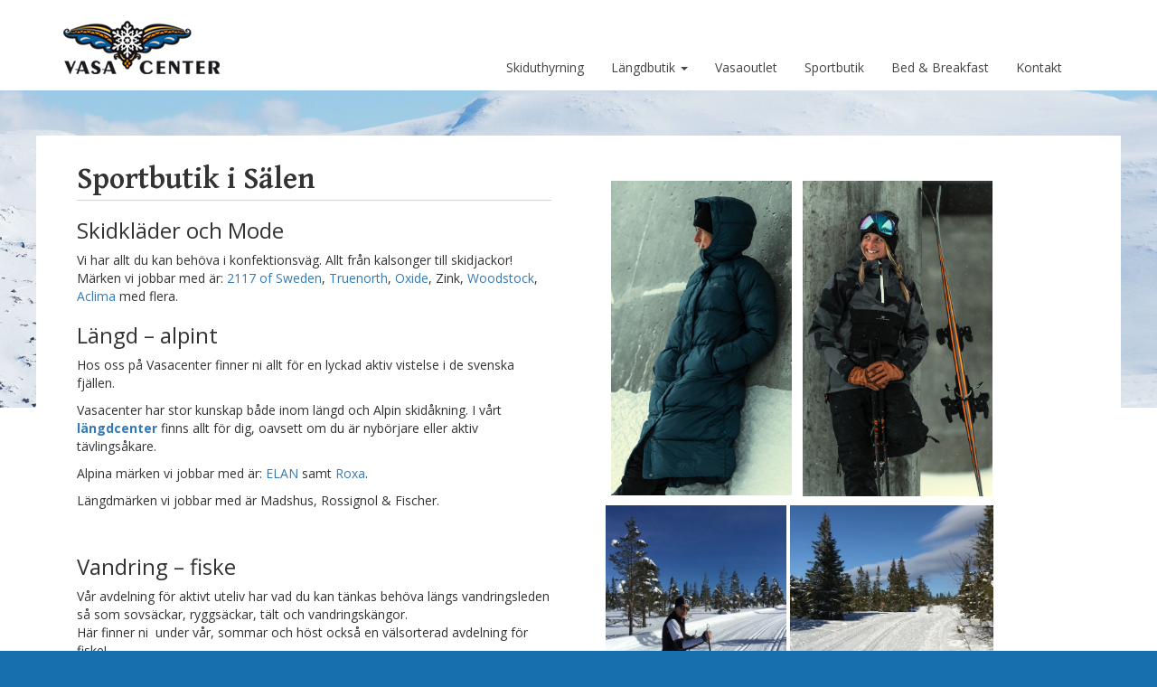

--- FILE ---
content_type: text/html; charset=utf-8
request_url: https://vasacentervinter.concil.nu/sportbutik
body_size: 15982
content:


<!DOCTYPE html>

<html xmlns="http://www.w3.org/1999/xhtml" lang="sv">
<head>
<!-- Google tag (gtag.js) --> <script async src="https://www.googletagmanager.com/gtag/js?id=G-L5HS794R7K"></script> <script>  window.dataLayer = window.dataLayer || [];  function gtag(){dataLayer.push(arguments);}  gtag('js', new Date());  gtag('config', 'G-L5HS794R7K'); </script>	
    

<meta http-equiv="Content-Type" content="text/html; charset=utf-8" />
<title id="HeaderItems1_pageTitle">Vasacenter S&#228;len | &#160;Skiduthyrning och Butik | Sportbutik S&#228;len, Butik S&#228;len, Kl&#228;der S&#228;len, Mode S&#228;len</title>





<meta name="keywords" content="Skiduthyrning, Skidbutik, Längdbutik, Valla, Bed and Beakfast, Mode, Hyra skidor Sälen, Vasaloppsvallning">
<meta name="description" content="">
<meta name="author" content="Entos">

<meta name="viewport" content="width=device-width, initial-scale=1, maximum-scale=1">

<script src="/Scripts/jquery-2.1.3.min.js" type="text/javascript"></script>
<link rel="stylesheet" href="/Styles/bootstrap-3.3.1/bootstrap.min.css">
<script src="/Scripts/bootstrap-3.1.1.min.js"></script>
<link rel="stylesheet" href="/Styles/font-awesome-4.3.0/font-awesome.css">

<script src="/scripts/hoverIntent.js"></script>

<link rel="stylesheet" href="/styles/site.css?v=6" />

<link rel="shortcut icon" href="/img/favicon.ico" type="image/x-icon" />

<!-- Add class to links to go to files -->
<script type="text/javascript">
	$(document).ready(function () {
		$("a[href$='.pdf']").addClass("pdf");
		$("a[href$='.doc'], a[href$='.docx'], a[href$='.rft']").addClass("txt");
		$("a[href$='.xls'], a[href$='.xlsx']").addClass("xls");
	});
</script>

<style>
    #puff-container {
        display: -webkit-box;
        display: -webkit-flex;
        display: -ms-flexbox;
        display: flex;
        -webkit-flex-wrap: wrap;
        -ms-flex-wrap: wrap;
        flex-wrap: wrap;
    }

    #puff-container > [class*='col-'] {
        display: -webkit-box;
        display: -moz-box;
        display: -ms-flexbox;
        display: -webkit-flex;
        display: flex;
        flex:1 1 auto;
    }
</style>
<meta name="keywords" content="Skiduthyrning, Skidbutik, Längdbutik, Valla, Bed and Beakfast, Mode, Hyra skidor Sälen, Vasaloppsvallning" /><meta name="description" content="" /><meta name="author" content="Entos" /><title>
	Vasacenter Sälen |  Skiduthyrning och Butik | Sportbutik Sälen, Butik Sälen, Kläder Sälen, Mode Sälen
</title></head>
<body>
    
<form method="post" action="./sportbutik" id="form1">
<div class="aspNetHidden">
<input type="hidden" name="__EVENTTARGET" id="__EVENTTARGET" value="" />
<input type="hidden" name="__EVENTARGUMENT" id="__EVENTARGUMENT" value="" />
<input type="hidden" name="__VIEWSTATE" id="__VIEWSTATE" value="/[base64]/////[base64]/////[base64]////[base64]////[base64]/[base64]/[base64]" />
</div>

<script type="text/javascript">
//<![CDATA[
var theForm = document.forms['form1'];
if (!theForm) {
    theForm = document.form1;
}
function __doPostBack(eventTarget, eventArgument) {
    if (!theForm.onsubmit || (theForm.onsubmit() != false)) {
        theForm.__EVENTTARGET.value = eventTarget;
        theForm.__EVENTARGUMENT.value = eventArgument;
        theForm.submit();
    }
}
//]]>
</script>


<script src="/WebResource.axd?d=VzmzlF582HZPy8dDPItouHWq-p6QQZ-qkuGB64qkhS7uUK6Q9_3raJ3BLfMYA2D3bp-fG5QIqC6a5AXk-SqrbfXkAfCsBcGxr94l9YvGo1Q1&amp;t=638901845280000000" type="text/javascript"></script>


<script src="/ScriptResource.axd?d=vYTQmeoDR8jww19SWNTjmGOdKwBNoL_FfISdBnU9eEB7BsKjMkFZYRM2Qw5mILcWDDtNau8PeiiWCpC5BRyYVACGvNvrO_Cn1PRwvUivAvYjfPcgkEtXKs1DpXFUjp9vdC8MN1VS09B5cXQREVdlIN84qwsLZPo_YFnnftKAaqgmHEjCgoxTtG47H6XkU3zZ0&amp;t=32e5dfca" type="text/javascript"></script>
<script type="text/javascript">
//<![CDATA[
if (typeof(Sys) === 'undefined') throw new Error('ASP.NET Ajax client-side framework failed to load.');
//]]>
</script>

<script src="/ScriptResource.axd?d=iP24Z71k1YtfB4Q5qrO4m5SyABwzzm70rHq_PUsv7J49BLekg-r-_M-FuTXA_PC8T1Acae3y732XU6pxv380DLWMa0wfALhZxB05OfY6MC4EWgg9hpYDHHN4hWDHnYkjNrEBci-0a4jlS-wVscIyIjpC_EfrANK_Kx3GbX3QLZglEUE-vrJDCOTqLl8Q3Ik80&amp;t=32e5dfca" type="text/javascript"></script>
<script src="/ScriptResource.axd?d=urp0nqjyYTA-ANS5V6ax_QuhvwdZ2QD7ohopNPOfItyTiMaC9CMSN5vuVmnERtoMnpzDooQtlxpywfi10wQB7OfvmXZ_8P-xgs7TGj1R9b5FZ-PQvb0LcgnL4Et6igk9hHmgxl_zg6cE9dJtTLsKaa96O7Ike_WbvNP_KfkrkCM8up-QBU2ZpaKKwLW2jIej0&amp;t=32e5dfca" type="text/javascript"></script>
<div class="aspNetHidden">

	<input type="hidden" name="__VIEWSTATEGENERATOR" id="__VIEWSTATEGENERATOR" value="62CB4CEE" />
</div>
    <script type="text/javascript">
//<![CDATA[
Sys.WebForms.PageRequestManager._initialize('ctl00$smMain', 'form1', ['tctl00$MenuMobile1$BasketSmall1$upBasketSmall','MenuMobile1_BasketSmall1_upBasketSmall','tctl00$Menu1$BasketSmall1$upBasketSmall','Menu1_BasketSmall1_upBasketSmall'], [], [], 90, 'ctl00');
//]]>
</script>

        

    <div class="sb-slidebar sb-left">
        <ul style="margin-bottom:52px" class="sf-menu">
                <li>       
                    
                        <span class="glyphicon glyphicon-plus" id="icon_8bcb38cc-f7e8-4ad8-9d65-503d0caaad38" style="display:none;"></span>
                        <a href="#" id="morebuton" onclick="toggle_visibility('8bcb38cc-f7e8-4ad8-9d65-503d0caaad38');">
                            Skiduthyrning&nbsp;<i class="fa fa-plus-circle"></i>
                        </a>
                    

                    
                    
                    <div id="hide_8bcb38cc-f7e8-4ad8-9d65-503d0caaad38" style="display:none;">
                        <ul class="sf-menu sf-menu-sub">
                            <li></li>
                            <li style="padding-left: 35px; border:none !important;font-size:12px !important;"> 
                                <a href="/skidbokning2" target="_self">
                                    Skiduthyrning
                                </a>
                            </li>
                            
                                    <li></li>
                                    <li style="padding-left: 35px; border:none !important;font-size:12px !important;">            
                                        <a href="/skidbokning" target="_self" >Bokning av skidor</a>
                                    </li>
                                
                        </ul>
                    </div>
                </li>
            
                <li>       
                    
                        <span class="glyphicon glyphicon-plus" id="icon_4a1a93a2-10a8-465f-a7de-caf9b9dff1a0" style="display:none;"></span>
                        <a href="#" id="morebuton" onclick="toggle_visibility('4a1a93a2-10a8-465f-a7de-caf9b9dff1a0');">
                            Längdbutik&nbsp;<i class="fa fa-plus-circle"></i>
                        </a>
                    

                    
                    
                    <div id="hide_4a1a93a2-10a8-465f-a7de-caf9b9dff1a0" style="display:none;">
                        <ul class="sf-menu sf-menu-sub">
                            <li></li>
                            <li style="padding-left: 35px; border:none !important;font-size:12px !important;"> 
                                <a href="/langdbutik" target="_self">
                                    Längdbutik
                                </a>
                            </li>
                            
                                    <li></li>
                                    <li style="padding-left: 35px; border:none !important;font-size:12px !important;">            
                                        <a href="/vasaloppet" target="_self" >Vallaservice Vasaloppet</a>
                                    </li>
                                
                        </ul>
                    </div>
                </li>
            
                <li>       
                    

                    
                        <a href="/vasaoutlet" target="_self" >
                            Vasaoutlet
                        </a>
                    
                    
                    <div id="hide_2cf2cad1-5cd1-4880-9541-553eff2b0540" style="display:none;">
                        <ul class="sf-menu sf-menu-sub">
                            <li></li>
                            <li style="padding-left: 35px; border:none !important;font-size:12px !important;"> 
                                <a href="/vasaoutlet" target="_self">
                                    Vasaoutlet
                                </a>
                            </li>
                            
                        </ul>
                    </div>
                </li>
            
                <li>       
                    

                    
                        <a href="/sportbutik" target="_self" >
                            Sportbutik
                        </a>
                    
                    
                    <div id="hide_d7dc3215-cf41-4f85-98f8-a46dc521f44f" style="display:none;">
                        <ul class="sf-menu sf-menu-sub">
                            <li></li>
                            <li style="padding-left: 35px; border:none !important;font-size:12px !important;"> 
                                <a href="/sportbutik" target="_self">
                                    Sportbutik
                                </a>
                            </li>
                            
                        </ul>
                    </div>
                </li>
            
                <li>       
                    

                    
                        <a href="/bed-and-breakfast" target="_self" >
                            Bed & Breakfast
                        </a>
                    
                    
                    <div id="hide_14399eb0-c0d9-4aac-bb60-1b9b0d706a96" style="display:none;">
                        <ul class="sf-menu sf-menu-sub">
                            <li></li>
                            <li style="padding-left: 35px; border:none !important;font-size:12px !important;"> 
                                <a href="/bed-and-breakfast" target="_self">
                                    Bed & Breakfast
                                </a>
                            </li>
                            
                        </ul>
                    </div>
                </li>
            
                <li>       
                    

                    
                        <a href="/kontakt" target="_self" >
                            Kontakt
                        </a>
                    
                    
                    <div id="hide_443b02f2-c14b-44d5-b3ed-5a64f729518c" style="display:none;">
                        <ul class="sf-menu sf-menu-sub">
                            <li></li>
                            <li style="padding-left: 35px; border:none !important;font-size:12px !important;"> 
                                <a href="/kontakt" target="_self">
                                    Kontakt
                                </a>
                            </li>
                            
                        </ul>
                    </div>
                </li>
            </ul>
    </div>
    
<div id="headermobile">
    <div id="logotype">
        <a href="/"><img src="/Img/logotype.png" alt="logotype"/></a>
    </div>
    <!--- 
    <a href="/shop/basket">
        <div class="basketsmall">       
            <div id="MenuMobile1_BasketSmall1_upBasketSmall">
	
                    <span id="MenuMobile1_BasketSmall1_timerUpdate" style="visibility:hidden;display:none;"></span>
                    <div class="basketnumber">0</div>
                
</div>         
        </div>
    </a>
  --->
    <div class="sb-toggle-left navbar-btn sidebar-toggle">
		<div class="navicon-line"></div>
		<div class="navicon-line"></div>
		<div class="navicon-line"></div>
	</div>
</div>

<!-- Slidebars -->
<link rel="stylesheet" href="/Styles/slidebars.css">
<script src="/Scripts/slidebars.js"></script>
<script>
	(function($) {
		$(document).ready(function() {
			$.slidebars({
				disableOver: 991,
				hideControlClasses: true
			});
		});
	}) (jQuery);
</script>

<script type="text/javascript">
    function toggle_visibility(id) {
        var e = document.getElementById('hide_' + id);
        var b = document.getElementById('icon_' + id);
        if (e.style.display == 'block') {
            e.style.display = 'none';
            b.className = 'icon-plus';
        }
        else {
            e.style.display = 'block';
            b.className = 'icon-minus';
        }
    }
</script>
		
        <div id="sb-site">
            <div class="stickyguide"></div>
            <div id="header">
                <div class="container" role="main">
                    <div id="logotype" class="reallogotype">
                        <a href="/Default.aspx"><img src="/Img/logotype.png" alt="logotype"/></a>
                    </div>
                    
                    
<!--- 
    <a href="/shop/basket">
        <div class="basketsmall">       
            <div id="Menu1_BasketSmall1_upBasketSmall">
	
                    <span id="Menu1_BasketSmall1_timerUpdate" style="visibility:hidden;display:none;"></span>
                    <div class="basketnumber">0</div>
                
</div>         
        </div>
    </a>
 --->


<nav class="navbar navbar-default">
	<div class="container-fluid">
		<div class="navbar-header">
		<button type="button" class="navbar-toggle collapsed" data-toggle="collapse" data-target="#navbar" aria-expanded="false" aria-controls="navbar">
			<span class="sr-only">Toggle navigation</span>
			<span class="icon-bar"></span>
			<span class="icon-bar"></span>
			<span class="icon-bar"></span>
		</button>

		<div id="navbar" class="navbar-collapse collapse">
		<ul class="nav navbar-nav">
			
					

                    
						<!--- <li class="dropdown dropdown-cat ">
							<a href="/shop" class="dropdown-toggle hvr-sweep-to-top">Webbshop <span class="caret"></span></a>
							<div class="arrow-up"></div>
							<ul class="dropdown-menu dropdown-categorymenu" role="menu">
                                
        <ul class="productcategorymenudropdown"> 
    
        <li class="subli active">
            <a href="/shop/list/1">Längd</a>
            <ul>
                    <li class="subsubli ">        
                        <a href="/shop/list/141">Längdskidor</a>           
                        
                    </li>
                
                    <li class="subsubli ">        
                        <a href="/shop/list/147">Pjäxor</a>           
                        
                    </li>
                
                    <li class="subsubli ">        
                        <a href="/shop/list/168">Bindningar</a>           
                        
                    </li>
                
                    <li class="subsubli ">        
                        <a href="/shop/list/171">Stavar</a>           
                        
                    </li>
                
                    <li class="subsubli ">        
                        <a href="/shop/list/172">Valla</a>           
                        
                    </li>
                
                    <li class="subsubli ">        
                        <a href="/shop/list/195">Tillbehör</a>           
                        
                    </li>
                
                    <li class="subsubli ">        
                        <a href="/shop/list/199">Kläder</a>           
                        
                    </li>
                </ul>
            <input type="hidden" name="ctl00$Menu1$rptMenu$ctl00$CategorymenuDropdown1$rptData$ctl01$hdfMenuID" id="Menu1_rptMenu_CategorymenuDropdown1_0_rptData_0_hdfMenuID_0" value="1" />
        </li>
        <div style="display:none!important" class="col-xs-12" id="productbreaker2"><hr/></div>
        <div style="display:none!important" class="col-xs-12" id="productbreaker3"><hr/></div>
        <div style="display:none!important" class="col-xs-12" id="productbreaker4"><hr/></div>
    
        <li class="subli ">
            <a href="/shop/list/2">Alpint</a>
            <ul>
                    <li class="subsubli ">        
                        <a href="/shop/list/11">Alpinskidor</a>           
                        
                    </li>
                
                    <li class="subsubli ">        
                        <a href="/shop/list/13">Pjäxor</a>           
                        
                    </li>
                
                    <li class="subsubli ">        
                        <a href="/shop/list/18">Kläder</a>           
                        
                    </li>
                
                    <li class="subsubli ">        
                        <a href="/shop/list/46">Tillbehör</a>           
                        
                    </li>
                </ul>
            <input type="hidden" name="ctl00$Menu1$rptMenu$ctl00$CategorymenuDropdown1$rptData$ctl02$hdfMenuID" id="Menu1_rptMenu_CategorymenuDropdown1_0_rptData_0_hdfMenuID_1" value="2" />
        </li>
        <div style="" class="col-xs-12" id="productbreaker2"><hr/></div>
        <div style="display:none!important" class="col-xs-12" id="productbreaker3"><hr/></div>
        <div style="display:none!important" class="col-xs-12" id="productbreaker4"><hr/></div>
    
        <li class="subli ">
            <a href="/shop/list/3">Uteliv/Friluftsliv</a>
            <ul>
                    <li class="subsubli ">        
                        <a href="/shop/list/51">Sovsäckar</a>           
                        
                    </li>
                
                    <li class="subsubli ">        
                        <a href="/shop/list/52">Ryggsäckar</a>           
                        
                    </li>
                
                    <li class="subsubli ">        
                        <a href="/shop/list/53">Tält</a>           
                        
                    </li>
                
                    <li class="subsubli ">        
                        <a href="/shop/list/54">Tillbehör</a>           
                        
                    </li>
                
                    <li class="subsubli ">        
                        <a href="/shop/list/55">Kläder</a>           
                        
                    </li>
                
                    <li class="subsubli ">        
                        <a href="/shop/list/64">Skor/Kängor</a>           
                        
                    </li>
                </ul>
            <input type="hidden" name="ctl00$Menu1$rptMenu$ctl00$CategorymenuDropdown1$rptData$ctl03$hdfMenuID" id="Menu1_rptMenu_CategorymenuDropdown1_0_rptData_0_hdfMenuID_2" value="3" />
        </li>
        <div style="display:none!important" class="col-xs-12" id="productbreaker2"><hr/></div>
        <div style="" class="col-xs-12" id="productbreaker3"><hr/></div>
        <div style="display:none!important" class="col-xs-12" id="productbreaker4"><hr/></div>
    
        <li class="subli ">
            <a href="/shop/list/4">Träning</a>
            <ul>
                    <li class="subsubli ">        
                        <a href="/shop/list/92">Kläder</a>           
                        
                    </li>
                
                    <li class="subsubli ">        
                        <a href="/shop/list/93">Skor</a>           
                        
                    </li>
                
                    <li class="subsubli ">        
                        <a href="/shop/list/94">Utrustning</a>           
                        
                    </li>
                </ul>
            <input type="hidden" name="ctl00$Menu1$rptMenu$ctl00$CategorymenuDropdown1$rptData$ctl04$hdfMenuID" id="Menu1_rptMenu_CategorymenuDropdown1_0_rptData_0_hdfMenuID_3" value="4" />
        </li>
        <div style="" class="col-xs-12" id="productbreaker2"><hr/></div>
        <div style="display:none!important" class="col-xs-12" id="productbreaker3"><hr/></div>
        <div style="display:none!important" class="col-xs-12" id="productbreaker4"><hr/></div>
    
        <li class="subli ">
            <a href="/shop/list/5">Kläder</a>
            <ul>
                    <li class="subsubli ">        
                        <a href="/shop/list/6">Herr</a>           
                        
                    </li>
                
                    <li class="subsubli ">        
                        <a href="/shop/list/7">Dam</a>           
                        
                    </li>
                
                    <li class="subsubli ">        
                        <a href="/shop/list/8">Barn</a>           
                        
                    </li>
                </ul>
            <input type="hidden" name="ctl00$Menu1$rptMenu$ctl00$CategorymenuDropdown1$rptData$ctl05$hdfMenuID" id="Menu1_rptMenu_CategorymenuDropdown1_0_rptData_0_hdfMenuID_4" value="5" />
        </li>
        <div style="display:none!important" class="col-xs-12" id="productbreaker2"><hr/></div>
        <div style="display:none!important" class="col-xs-12" id="productbreaker3"><hr/></div>
        <div style="" class="col-xs-12" id="productbreaker4"><hr/></div>
    
        <li class="subli ">
            <a href="/shop/list/222">Erbjudanden</a>
            <ul></ul>
            <input type="hidden" name="ctl00$Menu1$rptMenu$ctl00$CategorymenuDropdown1$rptData$ctl06$hdfMenuID" id="Menu1_rptMenu_CategorymenuDropdown1_0_rptData_0_hdfMenuID_5" value="222" />
        </li>
        <div style="" class="col-xs-12" id="productbreaker2"><hr/></div>
        <div style="" class="col-xs-12" id="productbreaker3"><hr/></div>
        <div style="display:none!important" class="col-xs-12" id="productbreaker4"><hr/></div>
    </ul>
                            </ul>
						</li> --->
                    

					
				
					
						<li >
							<div class="arrow-up"></div>	
							<a href="/skidbokning" class="hvr-sweep-to-top" target="_self">Skiduthyrning</a>
						</li>
					

                    

					
				
					

                    

					
						<li class="dropdown ">
							<a href="/langdbutik" class="dropdown-toggle hvr-sweep-to-top">Längdbutik <span class="caret"></span></a>
							<div class="arrow-up"></div>
							<ul class="dropdown-menu" role="menu">
								
										
											<li >
											<div class="arrow-up"></div>	
											<a href="/vasaloppet" target="_self">Vallaservice Vasaloppet</a>
											</li>
										
										
									
							</ul>
						</li>
					
				
					
						<li >
							<div class="arrow-up"></div>	
							<a href="/vasaoutlet" class="hvr-sweep-to-top" target="_self">Vasaoutlet</a>
						</li>
					

                    

					
				
					
						<li >
							<div class="arrow-up"></div>	
							<a href="/sportbutik" class="hvr-sweep-to-top" target="_self">Sportbutik</a>
						</li>
					

                    

					
				
					
						<li >
							<div class="arrow-up"></div>	
							<a href="/bed-and-breakfast" class="hvr-sweep-to-top" target="_self">Bed & Breakfast</a>
						</li>
					

                    

					
				
					
						<li >
							<div class="arrow-up"></div>	
							<a href="/kontakt" class="hvr-sweep-to-top" target="_self">Kontakt</a>
						</li>
					

                    

					
				
		</ul>
		</div><!--/.nav-collapse -->
	</div><!--/.container-fluid -->
</nav>

<script type="text/javascript">
    function sticky_relocate() {
        var window_top = $(window).scrollTop();
        var div_header = $('.stickyguide').offset().top;
        if (window_top > div_header) {
            $('#header').addClass('fixed');
            $('#headermobile').addClass('fixed');
        }
        else {
            $('#header').removeClass('fixed');
            $('#headermobile').removeClass('fixed');
        }
    }

    $(function () {
        $(window).scroll(sticky_relocate);
        sticky_relocate();
    });
</script>
                    <div style="clear: left;"></div>
                </div>
            </div>
            
            <div id="supersized" class="supersizedunderpage">
                
                <div id="banner" class="bannerunderpage">

                    <div id="bannerimage">
                        
    <script src="https://ajax.googleapis.com/ajax/libs/jquery/1.8.3/jquery.min.js"></script>
    <script src="/Modules/Slideshow/responsiveslides.min.js"></script>
    <link href="/Modules/Slideshow/responsiveslides.css?v=3" rel="stylesheet" />

    <script>
		$(function() {
			$(".rslides").responsiveSlides({
			  auto: true,             // Boolean: Animate automatically, true or false
			  speed: 500,            // Integer: Speed of the transition, in milliseconds 
			  timeout: 8000,          // Integer: Time between slide transitions, in milliseconds
			  pager: false,           // Boolean: Show pager, true or false
			  nav: false,             // Boolean: Show navigation, true or false
			  random: false,          // Boolean: Randomize the order of the slides, true or false
			  pause: false,           // Boolean: Pause on hover, true or false
			  pauseControls: true,    // Boolean: Pause when hovering controls, true or false
			  prevText: "Previous",   // String: Text for the "previous" button
			  nextText: "Next",       // String: Text for the "next" button
			  maxwidth: "",           // Integer: Max-width of the slideshow, in pixels
			  navContainer: "",       // Selector: Where controls should be appended to, default is after the 'ul'
			  manualControls: "",     // Selector: Declare custom pager navigation
			  namespace: "rslides",   // String: Change the default namespace used
			  before: function(){},   // Function: Before callback
			  after: function(){}     // Function: After callback
			});
		});
	</script>       
    
	<ul class="rslides">
		
				<li>  
                    
					<a id="Slideshow1_rptData_hplLink_0" class="aspNetDisabled"><img id="Slideshow1_rptData_imgImage_0" src="img/gallery/winter1204224_1920(3).png?width=1980&amp;height=543&amp;crop=auto&amp;quality=100" /></a>
				</li>  
			
	</ul>


                    </div>

                </div>
                
            </div>
            
            <div id="content" class="contentunderpage">
               <div id="underpage" class="container containerunderpage">
                    <div class="row">
                        <div id="textcontentleft" class="col-xs-12 col-sm-6">

                            

    <div id="editor1_wp_content"><h1><strong>Sportbutik i S&auml;len</strong></h1>

<h3>Skidkl&auml;der och Mode</h3>

<p>Vi har allt du kan beh&ouml;va i konfektionsv&auml;g. Allt fr&aring;n kalsonger till skidjackor!<br />
M&auml;rken vi jobbar med &auml;r: <a href="https://2117.se/" target="_blank">2117 of Sweden</a>, <a href="http://www.truenorthsweden.se/" target="_blank">Truenorth</a>, <a href="http://www.oxidetraining.se" target="_blank">Oxide</a>, Zink,&nbsp;<a href="http://carlsteins.concil.nu/" target="_blank">Woodstock</a>, <a href="https://www.aclima.se/" target="_blank">Aclima </a>med flera.</p>

<h3>L&auml;ngd &ndash; alpint</h3>

<p>Hos oss p&aring; Vasacenter finner ni allt f&ouml;r en lyckad aktiv vistelse i de svenska fj&auml;llen.</p>

<p>Vasacenter har stor kunskap b&aring;de inom l&auml;ngd och Alpin skid&aring;kning. I v&aring;rt <a href="langdbutik"><strong>l&auml;ngdcenter</strong></a> finns allt f&ouml;r dig, oavsett om du &auml;r nyb&ouml;rjare eller aktiv t&auml;vlings&aring;kare.</p>

<p>Alpina m&auml;rken vi jobbar med &auml;r:<a href="http://www.elanskis.com/" target="_blank"> ELAN</a> samt <a href="http://www.roxa.com/" target="_blank">Roxa</a>.&nbsp;</p>

<p>L&auml;ngdm&auml;rken vi jobbar med &auml;r Madshus, Rossignol &amp; Fischer.</p>

<p>&nbsp;</p>

<h3>Vandring &ndash; fiske</h3>

<p>V&aring;r avdelning f&ouml;r aktivt uteliv har vad du kan t&auml;nkas beh&ouml;va l&auml;ngs vandringsleden s&aring; som sovs&auml;ckar, ryggs&auml;ckar, t&auml;lt och vandringsk&auml;ngor.<br />
H&auml;r finner ni <span style="font-family: &quot;Open sans&quot;; background-color: rgb(255, 255, 255);">&nbsp;under v&aring;r, sommar och h&ouml;st&nbsp;</span>ocks&aring; en v&auml;lsorterad avdelning f&ouml;r fiske!</p>

<p>&nbsp;</p>

<h3>Tr&auml;ning &ndash; l&ouml;pning</h3>

<p>Vi har &auml;ven en avdelning med tr&auml;ningskl&auml;der h&auml;r&nbsp;hittar du&nbsp;kl&auml;der, skor,&nbsp;yogamattor och annan&nbsp;utrustning f&ouml;r dina tr&auml;ningspass och aktiviteter.</p>

<p><br />
<img alt="" src="/Userfiles/tr%C3%A4ningsskor.JPG" style="width: 301px; height: 202px;" />&nbsp;&nbsp;<img alt="" src="/Userfiles/tr%C3%A4ningskl%C3%A4der%20barn.JPG" style="width: 179px; height: 202px;" /></p>

<p>&nbsp;</p>

<p>&nbsp; &nbsp; &nbsp;<img alt="" src="/Userfiles/tr%C3%A4ningskl%C3%A4der%20ss22.JPG" style="height: 270px; width: 185px;" /></p>
</div>

                            
                        </div>
                        <div id="textcontentright" class="col-xs-12 col-sm-6">

                            

    <div id="editor2_wp_col2"><h3>&nbsp;<img alt="" src="/Userfiles/Kappa%20l%C3%A5ng.png" style="width: 200px; height: 348px;" />&nbsp;&nbsp;<img alt="" src="/Userfiles/Alpin%20kl%C3%A4der%20dam.png" style="width: 210px; height: 348px;" /></h3>

<p><img alt="" src="/Userfiles/Rolf%20i%20sp%C3%A5ret.jpg" style="width: 200px; height: 267px;" />&nbsp;<img alt="" src="/Userfiles/L%C3%A4ngdskidsp%C3%A5r.jpg" style="width: 225px; height: 267px;" /></p>

<h3><a href="/shop/list/2"><img alt="" src="/Userfiles/Bild%20Alpint.jpg" style="width: 430px; height: 266px;" /></a></h3>

<h3><a href="/shop/list/3"><img alt="" src="/Userfiles/Bild%20uteliv.jpg" style="width: 430px; height: 265px;" /></a></h3>
</div>

                            
                        </div>
                    </div>
                    <div style="clear: left;"></div>
                </div>
            </div>

            <div id="footer">
                

<div class="container">
    <div class="row">
        <div class="col-sm-4" id="content_left">

            <p>Vasacenter F&ouml;rs&auml;ljning AB<br />
(Org. Nr 556475-2888)<br />
<br />
V&ouml;rder&aring;s 169<br />
780 68&nbsp;Transtrand</p>

<p><iframe allowfullscreen="" frameborder="0" height="180" src="https://www.google.com/maps/embed?pb=!1m18!1m12!1m3!1d1928.577920886753!2d13.314809916489859!3d61.09394677533661!2m3!1f0!2f0!3f0!3m2!1i1024!2i768!4f13.1!3m3!1m2!1s0x4668488a323462ff%3A0xc13f407eb705540e!2sV%C3%B6rder%C3%A5s+169%2C+780+68+Transtrand!5e0!3m2!1ssv!2sse!4v1475569510841" style="border:0" width="300"></iframe></p>


        </div>

        <div class="col-sm-4" id="content_middle">

            <center>
<p>Stolta medlemmar av:</p>

<p><a href="http://salenfjallen.se"><img alt="" src="/Userfiles/S%C3%A4lenfj%C3%A4llen-logotyp-liten-webb.png" style="width: 151px; height: 124px;" /></a></p>
</center>


        </div>

        <div class="col-sm-4" id="content_right">

            <h3>&Ouml;PPETTIDER</h3>

<p>M&aring;ndag till Fredag&nbsp; &nbsp;10 - 18&nbsp;</p>

<p>L&ouml;rdag och S&ouml;ndag&nbsp; 10 - 15&nbsp;</p>

<p>Fredagen 6:e JUNI&nbsp; &nbsp; 10 - 18</p>

<p>Midsommar afton ST&Auml;NGT</p>

<p>Midsommar dagen ST&Auml;NGT</p>

<p>&nbsp;</p>

<p><strong>KONTAKT</strong><br />
Tel. 0280-22385</p>

<p>info@vasacenter.se</p>

<p><a href="mailto:info@vasacenter.se"><img alt="" src="/Userfiles/1476731398_email.png" style="width: 50px; height: 50px;" /></a><a href="https://www.facebook.com/vasacenter/">&nbsp;<img alt="" src="/Userfiles/1476731401_social_3.png" style="width: 50px; height: 50px;" /></a><a href="https://www.instagram.com/vasacenter/">&nbsp;<img alt="" src="/Userfiles/64-64-b2b3b2e56a936bffe7d0a63fcb63bafa.png" style="width: 50px; height: 50px;" /></a></p>


        </div>
    </div>
</div>   

                <a href="http://www.entos.se" target="_blank" title="Entos AB - Allt för din hemsida" class="entoslink"></a>
            </div>

            
        </div>

        <script>  (function(i,s,o,g,r,a,m){i['GoogleAnalyticsObject']=r;i[r]=i[r]||function(){
  (i[r].q=i[r].q||[]).push(arguments)},i[r].l=1*new Date();a=s.createElement(o),
  m=s.getElementsByTagName(o)[0];a.async=1;a.src=g;m.parentNode.insertBefore(a,m)
  })(window,document,'script','https://www.google-analytics.com/analytics.js','ga');

  ga('create', 'UA-28157727-1', 'auto');
  ga('send', 'pageview');

</script>


    <script>
        $("a[href*='mailto']").each(function() {
            $(this).click(function (ev) {
                ga('send', 'event', 'mail', 'click', $(this).text());
            });
        });
    </script>


<link href="/Styles/Scroll/css/perfect-scrollbar.css" rel="stylesheet">
<script src="/Styles/Scroll/js/perfect-scrollbar.js"></script>
<script src="/Scripts/jquery-ui.min.js"></script>
<link href="/Styles/jquery-ui.min.css" rel="stylesheet">
<link href="/Styles/jquery-ui.theme.min.css" rel="stylesheet">
        
    

<script type="text/javascript">
//<![CDATA[
Sys.Application.add_init(function() {
    $create(Sys.UI._Timer, {"enabled":false,"interval":250,"uniqueID":"ctl00$MenuMobile1$BasketSmall1$timerUpdate"}, null, null, $get("MenuMobile1_BasketSmall1_timerUpdate"));
});
Sys.Application.add_init(function() {
    $create(Sys.UI._Timer, {"enabled":false,"interval":250,"uniqueID":"ctl00$Menu1$BasketSmall1$timerUpdate"}, null, null, $get("Menu1_BasketSmall1_timerUpdate"));
});
//]]>
</script>
</form>
</body>
</html>


--- FILE ---
content_type: text/css
request_url: https://vasacentervinter.concil.nu/styles/site.css?v=6
body_size: 7950
content:
@import url(https://fonts.googleapis.com/css?family=Gentium+Basic:400,700,400italic);
@import url('https://fonts.googleapis.com/css?family=Open+Sans:300,300i,400,400i,600,600i,700,700i,800,800i');
@import url('https://fonts.googleapis.com/css?family=Candal');

  input#booking_depart_time {
      display: inline-block;
      position: relative;
  }

  input[type="time"]::-webkit-calendar-picker-indicator {
      background: transparent;
      bottom: 0;
      color: transparent;
      cursor: pointer;
      height: auto;
      left: 0;
      position: absolute;
      right: 0;
      top: 0;
      width: auto;
  }

@media (min-width: 768px) {
    .container {
        width: 750px;
    }
    .onecolumnleft {
        padding:0px 15px 0px 0px!important;
    }
    .onecolumnright {
        padding:0px 0px 0px 15px!important;
    }
    .footerline, .footertop {
        margin-left: 0px!important;
        margin-right: 0px!important;
    }
    #content_right {
        text-align: right;
    }
    .containerunderpage {
        margin-top: 50px!important;
    }
    .productheader-master {
        padding: 0px 0px 25px 0px!important;
    }
    #productmenu {
        padding-right: 30px!important;
        padding-left: 0px;
    }
}

@media (max-width: 1250px) {
    .rslides .container {
        font-size:40px!important;
        padding-bottom:20px!important;
    }
}

@media (min-width: 399px) {
    #rotate {
        display: none;
    }
}
@media (max-width: 768px) {
    .rslides .container {
        font-size:30px!important;
        padding-bottom:10px!important;
    }
}

@media (max-width: 400px) {
    .rslides .container {
        font-size:20px!important;
        padding-bottom:5px!important;
    }
}
@media (min-width: 992px) {
    .container {
        width: 970px;
    }
    #productmaster {
        border-left: 1px solid #E0E0E0;
        padding-left: 10px;
    }
}
@media (min-width: 1200px) {
    .container {
        width: 1200px;
    }
}

#puff-container {
    display: -webkit-box;
    display: -webkit-flex;
    display: -ms-flexbox;
    display:         flex;
    flex-wrap: wrap;
}
#puff-container > [class*='col-'] {
    display: flex;
    flex-direction: column;
    float:none;
}

/*
@media only screen and (max-width: 400px), (max-device-width: 1024px) and (min-device-width: 768px) {
    table, thead, tbody, th, td, tr {
        display: block;
    }
}
*/

@media only screen and (max-width: 400px), (max-device-width: 1024px) and (min-device-width: 768px) {
thead tr {
    top: -9999px;
    left: -9999px;
}
}

@media only screen and (max-width: 400px), (max-device-width: 1024px) and (min-device-width: 768px) {
tr {
 padding-bottom:15px;
}
}

@media only screen and (max-width: 400px), (max-device-width: 1024px) and (min-device-width: 768px) {
ul {
 -webkit-padding-start: 15px;
}
}
    
#contact_form input[type=submit] {
    background-color: #fff;
    border: 1px solid #ccc;
    border-radius: 4px;
    padding: 6px 12px;
    margin-top:15px;
}

.form-group {
    margin-bottom:0px!important;
}
.dataTables_wrapper, .tablepress {
    font-size: 15px!important;
}

.productcategorymenudropdown {
    text-transform: capitalize;
    padding: 0px 30px;
    list-style: none!important;
}

.productcategorymenudropdown > .subli {
    width: 20%;
    float: left;
}

.productcategorymenudropdown > .subli > a {
    font-weight: bold;
    font-size: 18px;
}

.productcategorymenudropdown > .subli > ul {
    list-style: none;
    padding: 0px;
}

.productcategorymenudropdown > .subli > ul a {
    color: #333;
}

.productcategorymenu > li > ul {
    list-style: none;
    margin-left: 1px;
    border-left: 2px solid #3c99e0;
    padding: 5px 10px;
}

.productcategorymenu > li > ul > li > ul {
    list-style: none;
    border-left: 2px solid #3c99e0;
    padding: 0px 10px;
    margin-left: 1px;
}

.productcategorymenu .active > a {
    font-weight:bold !important;
}

/*### Media_embed ###*/
.media_embed {
	position: relative;
	padding-bottom: 56.25%; /* 16:9 */
	padding-top: 25px;
	height: 0;
}
.media_embed iframe {
	position: absolute;
	top: 0;
	left: 0;
	width: 100%;
	height: 100%;
}
iframe {
    max-width:100%;
}
.form-control {
    max-width: 100%;
}
img {
    max-width: 100%;
    height:auto!important;
}  

.footerline {
    border-top: 1px solid white;
    margin-top: 20px;
    padding-top: 20px;
}

.footermenu {
    -webkit-padding-start: 0px;
    padding:0px;
}
.footermenu ul {
    -webkit-padding-start: 0px;
    padding: 0px;
}
.footermenu li {
    display: block;
    font-size: 13px;
    padding-right: 10px;
}
.footermenu .topli {
    width: auto!important;
    font-size: 18px;
    float: left;
    display: table-cell;
    padding-right: 20px;
}

/*### GALLERY ###*/
.album_image_div{
	margin-bottom: 20px;
}

.album_image_div img{
	width:100%;
}

.gallery_image_div{
	margin-bottom: 20px;
}

.gallery_image_div img{
	width:100%;
	cursor: pointer;
}

.hvr-sweep-to-top:before {
    content: "";
    position: absolute;
    z-index: -1;
    top: 0;
    left: 0;
    right: 0;
    bottom: 0;
    background: #1670AD;
    -webkit-transform: scaleY(0);
    transform: scaleY(0);
    -webkit-transform-origin: 50% 100%;
    transform-origin: 50% 100%;
    -webkit-transition-property: transform;
    transition-property: transform;
    -webkit-transition-duration: 0.3s;
    transition-duration: 0.3s;
    -webkit-transition-timing-function: ease-out;
    transition-timing-function: ease-out;
}

.navbar-default .navbar-nav>.open>a, .navbar-default .navbar-nav>.open>a:hover, .navbar-default .navbar-nav>.open>a:focus{
    background: transparent!important;
}
.hvr-sweep-to-top:hover:before, .hvr-sweep-to-top:focus:before, .hvr-sweep-to-top:active:before {
    -webkit-transform: scaleY(1);
    transform: scaleY(1);
}


/*### SEARCH ###*/

body {
    font-family: Open sans;
    background-color: white;
}

#header, #headermobile {
    background-color: white;
}
.navbar-default {
    background-color: transparent!important;
    border: 0px!important;
    padding: 0px!important;
    margin-left:173px;
}
.container-fluid, .navbar-collapse {
    padding: 0px!important;
    float: right;
}
#Flags1_flags {
    float:right;
}
.container {
    position:relative;
    margin: 0 auto;
    max-width:100%;
}
#logotype {
    float: left;
}
.navbar {
    float: none!important;
    margin-bottom: 0px!important;
    padding: 50px 20px 0px 0px!important;
    transition-duration: .3s;
}
.dropdown-categorymenu {
    width: auto;
    padding: 15px 0px;
    left: -30px;
    right: -30px;
}
.dropdown-cat {
    position: static!important;
}
.navbar-default .navbar-nav>li>a {
    color: #444!important;
    transition-duration: .5s;
}
.navbar-default .navbar-nav>li>a:hover, .navbar-default .navbar-nav>li>a:focus {
    color: white!important;
    transition-duration: .5s;
}   
.onecolumn {
    padding-top:30px;
    background-color: #EDEDED!important;
}
#content_onecolumn {
    background-color: white;
    margin-top: 20px;
    margin-bottom: 30px;
    padding: 30px;
}
#logotype img {
    transition-duration: .3s;
    margin-top: 23px;
}
.fixed #logotype img {
    height: 40px!important;
    transition-duration: .3s;
    margin-top: 5px!important;
}
#headermobile #logotype img {
    height: 40px!important;
    transition-duration: .3s;
    margin: 5px 15px;
}
.stickyguide {
    position: absolute;
    top: 40px;
}
.fixedmob {
    margin-top: 0px!important;
    transition-duration: .3s;
}
#header, #headermobile {
    position: fixed;
    top: 0px;
    background-color: white;
    z-index: 99999;
    width: 100%;
    height:100px;
    transition-duration: .3s;
}    
#header.fixed {
    height: 50px!important;
    transition-duration: .3s!important;
    -webkit-box-shadow: 0px 0px 25px 0px rgba(0, 0, 0, 0.1);
    -moz-box-shadow: 0px 0px 25px 0px rgba(0, 0, 0, 0.1);
    box-shadow: 0px 0px 25px 0px rgba(0, 0, 0, 0.1);
}
#supersized {
    border-top: 100px solid white;
}
.fixed .navbar {
    padding: 0px 20px 0px 0px!important;
    transition-duration: .3s;
}
.basketsmall {
    transition-duration: .3s;
    background-image: url(/img/cart.png);
    height: 50px;
    width: 50px;
    z-index: 9999999;
}
.basketnumber {
    transition-duration: .3s;
}
.fixed .basketsmall {
    transition-duration: .3s;
    top: 0px;
    background-image: url(/img/cartmobile.png);
}
.fixed .basketnumber {
    top:3px;
    right: 3px;
}
    
    
#content {
    background-color: white;
}
#undercontent {
    background-color: #F1F1F1;
    padding-top: 40px;
    padding-bottom: 40px;
}
#fbcontent {
    padding-top: 40px;
    padding-bottom: 40px;
    background-color:white;
}
#contentbottom {
    background-color: #F1F1F1;
    padding-top: 40px;
    padding-bottom: 40px;    
}
#contentbottomright table img {
    width: 95%!important;   
}
.puff-content {
    padding-top: 30px;
    text-align: center;
    color: #454545;
}
.puff-content h2 {
    margin-top: 10px!important;
    font-size: 22px;
    border-bottom: 1px solid #C2C2C2;
    text-align: center;
    padding-bottom: 5px;
    font-family: 'Gentium Basic', serif;
    border-top: 1px solid #C2C2C2;
    margin-bottom: 7px;
    padding-top: 6px;
    color:black;
}

.puff-content a {
    color: #3389C5!important;
}

.juicer-feed h1.referral {
    display:none!important;
}

.juicer-feed.user li.feed-item.juicer {
    display:none!important;
}

.juicer-feed .j-paginate {
    display: none!important;
}
h1 {
    font-size: 33px!important;
    border-bottom: 1px solid rgb(210, 210, 210)!important;
    padding-bottom: 5px!important;
    margin-bottom: 15px!important;
    margin-top: 0px!important;
    font-family: 'Gentium Basic', serif!important;
    font-weight: 700!important;
}
h2 {
    font-size: 29px;
    border-bottom: 1px solid rgb(210, 210, 210);
    padding-bottom: 5px;
    margin-bottom: 15px;
    margin-top: 0px!important;
    font-family: 'Gentium Basic', serif;
    font-weight: 700;
}
#content_left_start {
    padding-bottom: 20px;
}
#content_left, #content_right {
    padding-bottom: 10px;
}

.dropdown:hover .dropdown-menu{
    display: block;
}
#footer {
    color: white;
    padding: 20px 15px;
    background-color: #1670AD;
}
#footer a{
    color: #86D5FF;
}

.navbar-nav>li.active {
    background: #1670AD;
}

.sidemenuheader {
    padding: 5px 20px;
    background-color: #1670AD;
    color: white;
    font-size: 20px;
    width:100%;
}
.sidemenu {
    margin-top: 10px;
    -webkit-padding-start: 0px!important;
    padding: 0px;
}
.navbar-default .navbar-nav>.active>a, .navbar-default .navbar-nav>.active>a:hover, .navbar-default .navbar-nav>.active>a:focus {
    color:white!important;
    background-color: #1670AD;
}
.sidemenu a {
    display: block;
    padding: 5px 20px;
    background-color: white;
    margin-top: 1px;
    text-decoration: none!important;
    transition-duration: .2s;
    color: #444;
    width:100%;
}
.sidemenu a:hover {
    background-color: #F7F7F7;
    transition-duration: .2s;
}
.sidemenu ul {
    -webkit-padding-start: 0px!important;
    padding: 0px;
}
.sidemenu li {
    display: none;
}
.sidemenu li.dropdown.active{
    display: block;
}
.sidemenu li.dropdown.active ul li{
    display: block;
}

#right_puff {
    padding-top: 10px;
    padding-bottom: 10px;
}
#right_puff p {
    margin-bottom: 0px!important;
}
#right_puff .puff {
    width: 100%!important;
}
#right_puff .puff-content {
    padding-bottom: 10px;
    text-align: center;
    color: #5B5B5B;
    padding-top: 0px;
}
#right_puff .puff-content h2 {
    margin-top: 5px;
    font-size: 20px;
    border-bottom: 1px solid #BFBFBF;
    text-align: center;
    padding-bottom: 5px;
    margin-bottom: 5px;
}
#right_puff .puff-content a {
    color: #278AB9!important;
}
#right_puff .puff-icon img {
    border: 3px solid white;  
}

/*### SubSub Fix ###*/
.dropdown-submenu {
    position: relative;
}
.dropdown-submenu>.dropdown-menu {
    top: 0;
    left: 100%;
    margin-top: -6px;
    margin-left: -1px;
    -webkit-border-radius: 0 6px 6px 6px;
    -moz-border-radius: 0 6px 6px;
    border-radius: 0 6px 6px 6px;
}
.dropdown-submenu:hover>.dropdown-menu {
    display: block;
}
.dropdown-submenu>a:after {
    display: block;
    content: " ";
    float: right;
    width: 0;
    height: 0;
    border-color: transparent;
    border-style: solid;
    border-width: 5px 0 5px 5px;
    border-left-color: #ccc;
    margin-top: 5px;
    margin-right: -10px;
}
.dropdown-submenu:hover>a:after {
    border-left-color: #fff;
}
.dropdown-submenu.pull-left {
    float: none;
}
.dropdown-submenu.pull-left>.dropdown-menu {
    left: -100%;
    margin-left: 10px;
    -webkit-border-radius: 6px 0 6px 6px;
    -moz-border-radius: 6px 0 6px 6px;
    border-radius: 6px 0 6px 6px;
}

#footer .col-xs-12 {
    padding-left: 0px!important;
    padding-right: 0px!important;
}
    
h2, .h2 {
    font-size: 25px;
}
.rslides.square img{
    height: 100%!important;
    width: auto!important;
    position:absolute;
    max-width: none!important;
}
.rslides.square li {
    height: 100%!important;
}

.rslides .container {
    font-size:65px;
    text-align:center;
    font-family:'Open Sans';
    text-transform:uppercase;
    padding-bottom:35px;
    font-weight:800;
    font-style:italic;
    width:100%;
}

.rslides .caption {
    position: absolute;
    background: none!important;
    /*color: #1670AD!important;*/
    width: 100%;
    /*bottom:auto!important;*/
    z-index: 8;
    padding:0;
    opacity: 1.0!important;
    overflow: hidden;
    -moz-opacity: 1.0!important;
    filter: alpha(opacity=100)!important;
    -webkit-box-sizing: border-box;
    -moz-box-sizing: border-box;
    box-sizing: border-box;
    margin: auto;
    /*top: 50%;
    transform: translateY(-50%);*/
    text-shadow: 4px 5px 7px rgba(0,0,0, 0.7);
   
}

rslides rslides2 rslides4 {
    color:rgba(238, 127, 0, 1)!important;
}
.dropdown-menu {
    min-width: 100%!important;
    border: 0px!important;
}

.nav>li>a {
    padding: 15px 15px!important;
}


#textcontentright, #textcontentleft {
    padding: 30px 30px;
}


.container {
    padding-left: 30px!important;
    padding-right: 30px!important;
}

.bannerunderpage {
    position: absolute;
    z-index: 10;
    width: 100%;
}
.containerunderpage {
    z-index: 100;
    background-color: white;
    min-height: 750px;
}

hr {
    margin-top: 20px;
    margin-bottom: 20px;
    border: 0;
    border-top: 1px solid #CECECE;
}
.socialmedia {
    padding-top: 10px;
}





@media(max-width:991px)
{
    .onecolumnright {
        padding:0px 0px 0px 0px!important;
    }
    .onecolumnleft {
        padding:0px 0px 0px 0px!important;
    }
    .nav>li>a {
        padding: 15px 10px!important;
    }
    #facebookcontent {
        padding-right: 10px!important;
    }
}
@media(max-width:991px)
{
    .reallogotype {
        display: none;
    }
    #header, #headermobile {
        height: 50px!important;
    }
    #supersized {
        border-top: 50px solid white;
    }
}
@media(max-width:768px)
{
    #content_left_start {
        padding: 0 0 20px 0;
    }
    #textcontentright, #textcontentleft {
        padding: 30px 0px;
    }
    #facebookcontent {
        padding-right: 15px!important;
    }
    #textcontent {
        padding: 40px 15px 0px 15px;
    }
    .socialmedia {
        display: block;
        height: 94px;
        padding: 15px 15px;
        background-color: #333;
        margin-left: -30px;
        margin-right: -30px;
        position: relative;
    }
    .mobilesocialmedia {
        width: 286px;
        position: absolute;
        left: -143px;
        margin-left: 50%;
    }
    #undercontent {
        padding-top: 0px;
    }
    #content_onecolumn {
        margin-bottom: 0px;
        padding: 20px;
    }
    #right_puff .puff {
        width: 50%!important;
    }
    #content_left {
        border-top: 1px solid white;
        margin-top: 20px;
        padding-top: 20px;
        border-bottom: 1px solid white;
        margin-bottom: 20px;
    }
}

@media(max-width:500px)
{
    .puff {
        width:100%!important;
    }
}


/*###### PRODUCT CSS ######*/
.product a:hover {
    text-decoration: none!important;
}
.productlist hr {
    border-color: #E6E6E6!important;
}
.productheader-master {
    padding-bottom: 25px;
    min-height: 51px;
}
#productbreaker2, #productbreaker3, #productbreaker4 {
    display: none;
    padding: 0px!important;
}
#productheader-left {
    padding-right: 5px;
    border-bottom: 1px solid #CECECE;
    text-align: right;
    font-family: 'Gentium Basic', serif;
    font-size: 18px;
    font-weight: 700;
    color: #9C9C9C;
    height: 26px;
}
#productheader-right {
    border-bottom: 1px solid #CECECE;
    height: 26px;
}
.productsortcheapest {
    float: left;
    font-size: 18px;
    color: #9C9C9C;
    font-family: 'Gentium Basic', serif;
}
.productsortlatest {
    float: left;
    margin-right: 30px;
    font-size: 18px;
    color: #9C9C9C;
    font-family: 'Gentium Basic', serif;
}
a:hover, a:focus {
    color: #23527c;
    text-decoration: none;
}
.productsortactive {
    font-weight: 700;
    color: #565656!important;
    border-bottom: 1px solid #565656;
    padding-bottom: 2px;
}
#productmenu h1, #productmenu h2 {
    font-size: 24px;
    border-bottom: 1px solid rgb(210, 210, 210);
    padding-bottom: 5px;
    margin-bottom: 15px;
    margin-top: 0px!important;
    font-family: 'Gentium Basic', serif;
    font-weight: 700;
    word-break: break-word;
}
.productlist {
    background-color: rgba(245, 245, 245, 0.46);
    padding: 30px 30px;
}
.productimage {
    border: 1px solid #E6E6E6;
    white-space: nowrap;
    text-align: center;
    background-color: white;
    height: 170px;
}
.product .productimage {
    transition: all .2s ease-in-out;
}
.product:hover .productimage {
    -webkit-box-shadow: 0px 0px 10px 0px rgba(60, 153, 224, .2);
    -moz-box-shadow: 0px 0px 10px 0px rgba(60, 153, 224, .2);
    box-shadow: 0px 0px 10px 0px rgba(60, 153, 224, .2);
    transform: scale(1.1);
}

.productprice-extra {
    font-family: 'Gentium Basic', serif;
    text-align: center;
    font-size: 19px;
    color: red;
    line-height: 21px;
    font-weight:700;
}
.productprice-ordinary {
    font-family: 'Gentium Basic', serif;
    text-align: center;
    font-size: 17px;
    color: #c3c3c3;
    line-height: 19px;
}

.productimage img {
    vertical-align: middle;
    max-height: 100%;
}
.productname h3 {
    font-family: 'Gentium Basic', serif;
    text-align: center;
    margin-top: 15px;
    font-weight: 700!important;
    font-size: 16px;
    color: #565656;
}
button[disabled], html input[disabled] {
    cursor: default;
    background-color: #d5d5d5;
}

.buttonblue {
   border-top: 1px solid #4596c9!important;
   background: #1670ad!important;
   background: -webkit-gradient(linear, left top, left bottom, from(#1670ad), to(#1670ad))!important;
   background: -webkit-linear-gradient(top, #1670ad, #1670ad)!important;
   background: -moz-linear-gradient(top, #1670ad, #1670ad)!important;
   background: -ms-linear-gradient(top, #1670ad, #1670ad)!important;
   background: -o-linear-gradient(top, #1670ad, #1670ad)!important;
   padding: 6px 12px!important;
   -webkit-border-radius: 12px!important;
   -moz-border-radius: 12px!important;
   border-radius: 4px!important;
   -webkit-box-shadow: rgba(0,0,0,1) 0 1px 0!important;
   -moz-box-shadow: rgba(0,0,0,1) 0 1px 0!important;
   box-shadow: rgba(0,0,0,1) 0 1px 0!important;
   text-shadow: rgba(0,0,0,.4) 0 1px 0!important;
   color: white!important;
   text-decoration: none!important;
   vertical-align: middle!important;
   display:inline;
}
.buttonblue:hover {
   border-top-color: #28597a!important;
   background: #28597a!important;
   color: #ccc!important;
}
.buttonblue:active {
   border-top-color: #1b435e!important;
   background: #1b435e!important;
}

.buttonblue a {
    color:white;
}

.productprice {
    font-family: 'Gentium Basic', serif;
    text-align: center;
    font-size: 19px;
    color: #3C99E0;
    line-height: 19px;
}
.galleryframe {
	display: table;
	width: 100%;
	height: 380px;
	text-align: center;
}
.thumbframe {
    padding: 5px;
    height: 110px;
    line-height: 110px;
    text-align: center;
    float: left;
    width: 25%;
    margin-bottom: 12px;
}
.galleryframe .content {
	display: table-cell;
    vertical-align: middle;
	border: 1px solid #E6E6E6;
    position: relative;
}
.productcategorymenu {
    max-height: 380px;
    overflow-y: auto;
    border: 1px solid #E6E6E6;
    list-style: none;
    padding: 8px 10px;
    position: relative;
}
.productcategoryprice {
    border: 1px solid #E6E6E6;
    padding: 8px 10px;
}

.basketrow {
    border-top: 1px solid #D2D2D2;
    border-bottom: 1px solid #D2D2D2;
}
.basketrow td {
    height: 47px;
}
.basketrow td:first-child {
    min-width:24px;
}
.helper {
    display: inline-block;
    height: 100%;
    vertical-align: middle;
}
.basketfull input[type=image] {
    margin-bottom: -7px;
}
.quantityBox {
    border: 1px solid #D2D2D2;
    border-radius: 2px;
    padding: 2px;
    width: 38px;
    text-align: center;
    margin: 10px 0px;
}
.quantityBox.boxpart {
    float: left;
    height: 37px;
    border-radius: 2px 0px 0px 2px;
    padding: 8px;
    width: 50px;
    border-right: 0px;
}

.checkoutbutton {
    background-color: #1BBD89;
    padding: 8px 16px;
    text-align: center;
    color: white;
    font-weight: 600;
    font-size: 14px;
    margin-top: 15px;
    cursor: pointer;
    border-radius: 3px;
    transition-duration: .2s;
    border: 0px;
    float: right;
}

.tobasket.boxpart {
    float: left;
    width: calc(100% - 50px);
    border-radius: 0px 2px 2px 0px;
}

.menuheader {
    background-color: #FAFAFA;
    padding: 7px 12px 5px 12px;
    font-size: 18px;
    font-family: 'Gentium Basic', serif;
    font-weight: 700;
    border: 1px solid #E6E6E6;
    border-bottom: 0px;
}
.menuheader input {
    color: #3C99E0!important;
    width: 125px!important;
    background-color: transparent;
    font-weight: 300!important;
}
.ui-widget-header {
    background-color: #3C99E0!important;
}
.ui-state-hover, .ui-widget-content .ui-state-hover, .ui-widget-header .ui-state-hover, .ui-state-focus, .ui-widget-content .ui-state-focus, .ui-widget-header .ui-state-focus {
    border: 1px solid #BEDFF9!important;
    background: #E5F4FF!important;
    font-weight: bold!important;
    color: #3C99E0!important;
}
.ui-slider .ui-slider-handle {
    border-radius: 50%!important;
}
.ui-state-hover, .ui-widget-content .ui-state-hover, .ui-widget-header .ui-state-hover, .ui-state-focus, .ui-widget-content .ui-state-focus, .ui-widget-header .ui-state-focus {
    border-radius: 50%!important;
}
.basketsmall {
    position: absolute;
    right: 0px;
    top: 40px;
}
.basketsmall img {
    width:50px;
}
.productcategorymenu .subli {
    padding: 3px;
}
.productcategorymenu .subli a {
    color: #505050;
    text-transform: capitalize;
}
.productcategorymenu .subli a:hover {
    color: #505050;
}
label {
    margin-bottom: 10px!important;
    display:block;
    font-weight:400;
}

.form-group label {
    margin-top:10px;
}

input[type=radio], input[type=checkbox] {
    float:left;
    margin-right:5px;
}

input[type="checkbox" i]{
     background-color: #fff;
    border: 1px solid #ccc;
    border-radius: 4px;
}
.form_title {
    padding-bottom:10px;
    font-size:24px;
    
}
.productimageviewer {
    position: absolute;
    top: 0px;
    right: 7px;
    font-size: 22px;
}
.productimageviewer a {
    color: #D6D6D6;
}
.thumbframe .thumb {
    border: 1px solid #E6E6E6;
    cursor: pointer;
    overflow: hidden;
}
.fancybox-inner {
    overflow-x: hidden!important;
}
.fancybox-inner .galleryframe {
    height: auto!important;
}
.fancybox-skin {
    background-color: white!important;
}
.thumbframe .thumb a {
    outline: none!important;
}
.thumbframe .thumb img {
    display: inline-block;
    max-width: 100%;
    max-height: 110px;
    vertical-align: middle;
    border: 0px!important;
}
.tobasket {
	background-color: #1BBD89;
    padding: 8px;
    text-align: center;
    color: white;
    font-weight: 600;
    font-size: 15px;
    margin-top: 10px;
    letter-spacing: 1px;
	cursor: pointer;
	border-radius: 3px;
	transition-duration: .2s;
    border: 0px;
    width: 100%;
}
.tobasket:hover {
	opacity: .8;
}
.simplegallery .content img {
  max-width:100%;
  max-height:100%;
}

.thumbnail {
    margin: 5px -5px;
    padding: 0px;
    background: initial;
    line-height: initial;
    border: 0px;
    border-radius: 0px;
}
.clear { clear: both; }
#fancybox-content {
    height: auto!important;    
}
.sizepicker {
	margin-bottom: 0px!important;
	font-weight: 700;
}
.radios {
	width: 100%;
}
.radios tr {
    float: left;
    display: block;
}
.radios label{
    background-color: #333;
    display: inline-block;
    margin-right: 10px;
    width: 40px;
    height: 40px;
    margin-top: 0px;
    margin-bottom: 0px;
    text-align: center;
    padding: 10px 0px 0px 0px!important;
    border-radius: 50%;
    transition-duration: .4s;
    color: white;
    cursor: pointer;
}

.productheader-master-mobile {
    display: none;
    padding-top: 25px;
}
    
.radios input[type=radio]{
    display: none;
}

.radios input[type=radio]:checked + label{
    background-color: #1BBD89;
}
.basketnumber {
    position: absolute;
    top: 0px;
    right: 0px;
    background-color: #3C99E0;
    width: 25px;
    height: 25px;
    text-align: center;
    line-height: 25px;
    color: white;
    border-radius: 50%;
}
.basketfull {
    width: 100%;
}

@media(min-width:991px)
{
    #productbreaker4 {
        display: block!important;
    }
}
@media(max-width:991px) {
    .basketsmall {
        position: absolute;
        right: 50px;
        top: 0px;
        background-image: url(/img/cartmobile.png);
        height: 50px;
        width: 50px;
    }
    .basketnumber {
        top: 3px;
        right: 3px;
    }
    .basketsmall img {
        display: none;
    }
    #header .basketsmall {
        display: none;
    }
    #productbreaker2 {
        display: block!important;
    }
    .productpagecontent h1 {
        padding-top: 28px;
    }
}
@media(max-width:1200px) {
    .nav>li>a {
        padding: 15px 10px!important;
    }
}
@media(max-width:768px) {
    .productlist {
        padding: 30px 45px;
    }
    .mobilerow .row {
        margin-left: -30px;
        margin-right: -30px;
    }
    #productbreaker3 {
        display: block!important;
    }
    #productbreaker2 {
        display: none!important;
    }
    #productheader-left {
        text-align: left;
        padding: 0px!important;
    }
    #productheader-right {
        height: 37px!important;
        padding: 4px 0px!important;
        line-height: 30px;
    }
    .bannerunderpage {
        position: initial;
    }
    #productmenu {
        padding-bottom: 30px;
    }
    .productheader-master-pc {
        display: none;
    }
    .productheader-master-mobile {
        display: block;
    }
    .productcategorymenu {
        max-height: 200px;
    }
}
@media(max-width:600px) {
    .productpagecontent, .productpageimage {
        width: 100%;
    }
    #productbreaker3 {
        display: none!important;
    }
    #productbreaker2 {
        display: block!important;
    }
    .product {
        width: 50%!important;
    }
    .mobileprice {
        display: none;
    }
}
@media(max-width:360px) {
    .productsortlatest {
        margin-right: 24px;
        font-size: 16px;
    }
    .productsortcheapest {
        font-size: 16px;
    }
}

@-moz-document url-prefix() {
    .productpage_images img { width: 100%; max-width: -moz-max-content; }
}

#widgetbox img {
    margin-top:10px;
    width:100%;
    max-width: 250px;
    margin: auto;
    display: block;
}
.widget-shipping {
    /*border: 1px solid #E6E6E6;*/
    padding: 8px 10px;
}

.row-nopadding,
.row-nopadding * {
   padding: 0 !important;
   margin: 0 !important;
}

--- FILE ---
content_type: text/css
request_url: https://vasacentervinter.concil.nu/Styles/slidebars.css
body_size: 2319
content:
@media (max-width: 991px) {
    .navbar {
        display:none;
    }
    #headermobile {
        display:block !important;
    }
    #sb-site {
        margin: 0px !important;
        -webkit-box-shadow: 0px 0px 50px 0px rgba(0, 0, 0, 0.2);
        -moz-box-shadow: 0px 0px 50px 0px rgba(0, 0, 0, 0.2);
        box-shadow: 0px 0px 50px 0px rgba(0, 0, 0, 0.2);
    }
    body {
        background-color: #444;
    }
}

ul.sf-menu.sf-menu-sub {
    background-color: rgba(0,0,0,.2);
}

.sb-slidebar.sb-active {
    background-color:#1670ad;
}

.sb-left .sf-menu {
    padding: 0;
    margin: 0;
    list-style-type: none !important;
    width: 100%;
    margin-top: 0;
    display: block;
    font-family: 'Open Sans',sans-serif;
    font-size: 14px;
    line-height: 1.428571429;
    font-weight: 300;
}
.sb-slidebar.sb-active {
    background: transparent;
}
.sb-left .sf-menu li {
    width: 100%;
    padding: 0;
    margin: 0;
}

.sb-left .sf-menu li a {
	width: 100%;
    display: inline-block;
    padding: 14px 20px;
    color: #fff;
    text-decoration: none;
    background: transparent;
    font-size: 15px;
}

.sb-left > .sf-menu > li:nth-child(odd) {background-color: rgba(0,0,0, .1)}

#headermobile {
    display:none;
}
.sb-slidebar.sb-left.sb-active {
    overflow-x: hidden;
	padding-top: 50px;
}

.sb-toggle-left {
	padding: 16px 13px 13px 13px;
    float: right !important;
    display: block;
    background-color: #1670AD;
    margin-top: 0px;
    transition-duration: .3s;
}

.navicon-line {
    width: 24px;
    height: 4px;
    border-radius: 1px;
    margin-bottom: 3px;
    background-color: white;

    display: block;
    cursor: pointer;
}


/* -----------------------------------
 * Slidebars
 * Version 0..10
 * http://plugins.adchsm.me/slidebars/
 *
 * Written by Adam Smith
 * http://www.adchsm.me/
 *
 * Released under MIT License
 * http://plugins.adchsm.me/slidebars/license.txt
 *
 * -------------------
 * Slidebars CSS Index
 *
 * 001 - Box Model, Html & Body
 * 002 - Site
 * 003 - Slidebars
 * 004 - Animation
 * 005 - Helper Classes
 *
 * ----------------------------
 * 001 - Box Model, Html & Body
 */

html, body, #sb-site, .sb-site-container, .sb-slidebar {
	/* Set box model to prevent any user added margins or paddings from altering the widths or heights. */
	margin: 0;
	padding: 0;
	-webkit-box-sizing: border-box;
	   -moz-box-sizing: border-box;
	        box-sizing: border-box;
}

html, body {
	width: 100%;
	overflow-x: hidden; /* Stops horizontal scrolling. */
}

html {
	height: 100%; /* Site is as tall as device. */
}

body {
	min-height: 100%;
	height: auto;
	position: relative; /* Required for static Slidebars to function properly. */
    background-color: #1670AD;
}

html.sb-scroll-lock.sb-active:not(.sb-static) {
	overflow: hidden; /* Prevent site from scrolling when a Slidebar is open, except when static Slidebars are only available. */
}

/* ----------
 * 002 - Site
 */

#sb-site, .sb-site-container {
	/* You may now use class .sb-site-container instead of #sb-site and use your own id. However please make sure you don't set any of the following styles any differently on your id. */
	width: 100%;
	position: relative;
	z-index: 1; /* Site sits above Slidebars */
}

/* ---------------
 * 003 - Slidebars
 */

.sb-slidebar {
	height: 100%;
	overflow-y: auto; /* Enable vertical scrolling on Slidebars when needed. */
	position: fixed;
	top: 0;
	z-index: 0; /* Slidebars sit behind sb-site. */
	display: none; /* Initially hide the Slidebars. Changed from visibility to display to allow -webkit-overflow-scrolling. */
	background-color: #fff; /* Default Slidebars background colour, overwrite this with your own css. */
	-webkit-transform: translate(0px); /* Fixes issues with translated and z-indexed elements on iOS 7. */
}

.sb-left {
	left: 0; /* Set Slidebar to the left. */
}

.sb-right {
	right: 0; /* Set Slidebar to the right. */
}

html.sb-static .sb-slidebar,
.sb-slidebar.sb-static {
	position: fixed; /* Makes Slidebars scroll naturally with the site, and unfixes them for Android Browser < 3 and iOS < 5. */
}

.sb-slidebar.sb-active {
	display: block; /* Makes Slidebars visibile when open. Changed from visibility to display to allow -webkit-overflow-scrolling. */
}

.sb-style-overlay {
	z-index: 99999; /* Set z-index high to ensure it overlays any other site elements. */
}

.sb-momentum-scrolling {
	-webkit-overflow-scrolling: touch; /* Adds native momentum scrolling for iOS & Android devices. */
}

/* Slidebar widths for browsers/devices that don't support media queries. */
	.sb-slidebar {
		width: 30%;
	}
	
	.sb-width-thin {
		width: 15%;
	}
	
	.sb-width-wide {
		width: 45%;
	}

@media (max-width: 480px) { /* Slidebar widths on extra small screens. */
	.sb-slidebar {
		width: 70%;
	}
	
	.sb-width-thin {
		width: 55%;
	}
	
	.sb-width-wide {
		width: 85%;
	}
}

@media (min-width: 481px) { /* Slidebar widths on small screens. */
	.sb-slidebar {
		width: 55%;
	}
	
	.sb-width-thin {
		width: 40%;
	}
	
	.sb-width-wide {
		width: 70%;
	}
}

@media (min-width: 768px) { /* Slidebar widths on medium screens. */
	.sb-slidebar {
		width: 40%;
	}
	
	.sb-width-thin {
		width: 25%;
	}
	
	.sb-width-wide {
		width: 55%;
	}
}

@media (min-width: 992px) { /* Slidebar widths on large screens. */
	.sb-slidebar {
		width: 30%;
	}
	
	.sb-width-thin {
		width: 15%;
	}
	
	.sb-width-wide {
		width: 45%;
	}
}

@media (min-width: 1200px) { /* Slidebar widths on extra large screens. */
	.sb-slidebar {
		width: 20%;
	}
	
	.sb-width-thin {
		width: 5%;
	}
	
	.sb-width-wide {
		width: 35%;
	}
}

/* ---------------
 * 004 - Animation
 */

.sb-slide, #sb-site, .sb-site-container, .sb-slidebar {
	-webkit-transition: -webkit-transform 400ms ease;
	   -moz-transition: -moz-transform 400ms ease;
	     -o-transition: -o-transform 400ms ease;
	        transition: transform 400ms ease;
	-webkit-transition-property: -webkit-transform, left, right; /* Add left/right for Android < 4.4. */
	-webkit-backface-visibility: hidden; /* Prevents flickering. This is non essential, and you may remove it if your having problems with fixed background images in Chrome. */
}

/* --------------------
 * 005 - Helper Classes
 */
 
.sb-hide { 
	display: none; /* Optionally applied to control classes when Slidebars is disabled over a certain width. */
}

--- FILE ---
content_type: text/css
request_url: https://vasacentervinter.concil.nu/Modules/Slideshow/responsiveslides.css?v=3
body_size: 432
content:
/*! http://responsiveslides.com v1.54 by @viljamis */

.rslides, .rslides a  {
    max-height: 400px;
}

.rslides {
    position: relative;
    list-style: none;
    overflow: hidden;
    width: 100%;
    height: auto;
    padding: 0;
    margin: 0;
}
.rslides li {
    -webkit-backface-visibility: hidden;
    position: absolute;
    display: none;
    width: 100%;
    height: auto;
    left: 0;
    top: 0;
    transition: opacity 1000ms ease-in-out !important;
}
.rslides li:first-child {
    position: relative;
    display: block;
    float: left;
}
.rslides a img {
    display: block;
    height: auto;
    width: 100%;
    border: 0;
}
.rslides .caption{
    position: absolute;
    left: 0px;
    bottom: 0px;
    background: #000;
    color: #fff;
    width: 100%;
    z-index: 8;
    padding: 5px 10px;
    opacity: 0.8;
    overflow: hidden;
    -moz-opacity: 0.8;
    filter: alpha(opacity=8);
    -webkit-box-sizing: border-box;
    -moz-box-sizing: border-box;
    box-sizing: border-box;
} 
.rslides a {
    display:block;
}

@media(max-width:768px)
{
    .rslides a img {
        height:210px !important;
        width: auto !important;
        max-width:none !important;
    }
    .rslides .container {
        padding: 0px;
    }
}

@media(max-width:500px)
{
    .rslides a img {
        height:150px !important;
    }
}